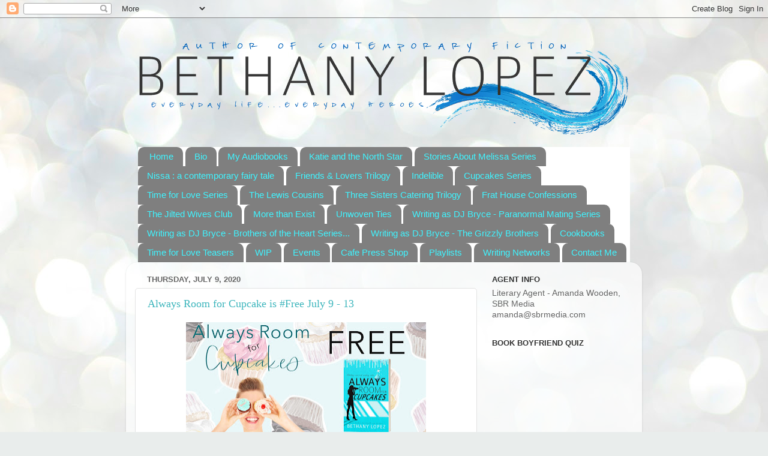

--- FILE ---
content_type: text/html; charset=UTF-8
request_url: https://www.bethanylopezauthor.com/b/stats?style=BLACK_TRANSPARENT&timeRange=ALL_TIME&token=APq4FmCfZ9FeufGOts1M4pWlBGMDGGg858iXWI5ESv3rytlloH0s5DGSxqxijDwDGY8iKygIBLgI6zeNPw-D-HVXDYlCi50SAg
body_size: 37
content:
{"total":1274504,"sparklineOptions":{"backgroundColor":{"fillOpacity":0.1,"fill":"#000000"},"series":[{"areaOpacity":0.3,"color":"#202020"}]},"sparklineData":[[0,8],[1,14],[2,13],[3,23],[4,9],[5,11],[6,7],[7,7],[8,8],[9,100],[10,9],[11,13],[12,14],[13,11],[14,12],[15,13],[16,22],[17,16],[18,14],[19,11],[20,13],[21,13],[22,11],[23,13],[24,17],[25,11],[26,10],[27,12],[28,18],[29,13]],"nextTickMs":171428}

--- FILE ---
content_type: text/html; charset=utf-8
request_url: https://www.google.com/recaptcha/api2/aframe
body_size: 267
content:
<!DOCTYPE HTML><html><head><meta http-equiv="content-type" content="text/html; charset=UTF-8"></head><body><script nonce="omLoL_YNgZTpBqBD2V3TpA">/** Anti-fraud and anti-abuse applications only. See google.com/recaptcha */ try{var clients={'sodar':'https://pagead2.googlesyndication.com/pagead/sodar?'};window.addEventListener("message",function(a){try{if(a.source===window.parent){var b=JSON.parse(a.data);var c=clients[b['id']];if(c){var d=document.createElement('img');d.src=c+b['params']+'&rc='+(localStorage.getItem("rc::a")?sessionStorage.getItem("rc::b"):"");window.document.body.appendChild(d);sessionStorage.setItem("rc::e",parseInt(sessionStorage.getItem("rc::e")||0)+1);localStorage.setItem("rc::h",'1769123746687');}}}catch(b){}});window.parent.postMessage("_grecaptcha_ready", "*");}catch(b){}</script></body></html>